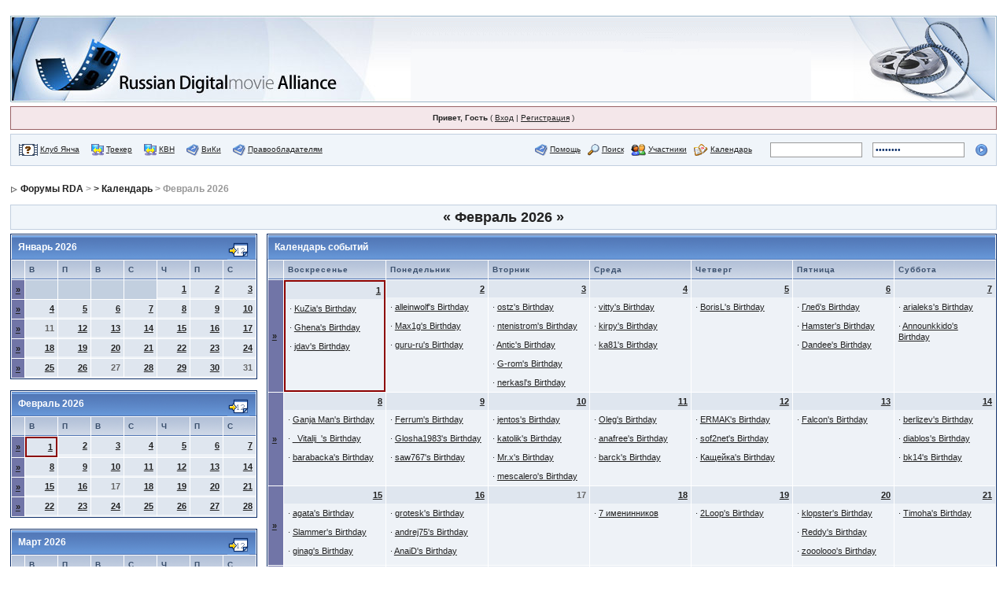

--- FILE ---
content_type: text/html; charset=windows-1251
request_url: http://www.rusdivx.net/ibf/index.php?s=389029864b448df9d0cc71baf2719bbd&act=calendar
body_size: 4754
content:
<!DOCTYPE HTML PUBLIC "-//W3C//DTD HTML 4.0//EN">
<html>
<head> 
<title>Форумы RDA > Календарь</title>
<meta http-equiv="content-type" content="text/html; charset=windows-1251" /> 
 
<style type="text/css" media="all">
	@import url(style_images/css_8.css);
</style> 
 
</head> 
<body>
<div id="ipbwrapper">
<!--ipb.javascript.start-->
<script type="text/javascript">
<!--
 var ipb_var_st       = "";
 var ipb_lang_tpl_q1  = "Для перехода введите номер страницы от 1 до";
 var ipb_var_s        = "92359ca8f192ded4e1d966b307702eaf";
 var ipb_var_phpext   = "php";
 var ipb_var_base_url = "http://www.rusdivx.net/ibf/index.php?s=92359ca8f192ded4e1d966b307702eaf&amp;";
 var ipb_input_f      = "";
 var ipb_input_t      = "";
 var ipb_input_p      = "";
 var ipb_var_cookieid = "";
 var ipb_var_cookie_domain = ".rusdivx.net";
 var ipb_var_cookie_path   = "/";
 //-->
</script>
<script type="text/javascript">

  var _gaq = _gaq || [];
  _gaq.push(['_setAccount', 'UA-25992949-1']);
  _gaq.push(['_setDomainName', 'rusdivx.net']);
  _gaq.push(['_trackPageview']);

  (function() {
    var ga = document.createElement('script'); ga.type = 'text/javascript'; ga.async = true;
    ga.src = ('https:' == document.location.protocol ? 'https://ssl' : 'http://www') + '.google-analytics.com/ga.js';
    var s = document.getElementsByTagName('script')[0]; s.parentNode.insertBefore(ga, s);
  })();

</script>
<script type="text/javascript" src='jscripts/ipb_global.js'></script>
<script type="text/javascript" src='jscripts/ipb_jquery.js'></script>
<script type="text/javascript">

$(document).ready(function(){
initSpoilers('body');

});

function initSpoilers(context)
{
 var context = context || 'body';
 $('div.sp-head-wrap', $(context)).click(function(){
 $(this).find('div.sp-head').toggleClass('unfolded');
 $(this).next('div.sp-body').slideToggle('fast');
 });
}
</script>
<!--ipb.javascript.end-->

<table width="100%" height="110" border="0" cellpadding="0" cellspacing="0">
<tr>
	<td style='padding: 0px' style="width: 509px"><div style="background-image:url(style_images/1_old/logo/logo_14.jpg); background-repeat: repeat-x; height: 110px; width:509px">&nbsp;</div></td>
	<td style='padding: 0px' width=100%><div style="background-image:url(style_images/1_old/logo/logo_13.gif); background-repeat: repeat-x; height: 110px">&nbsp;</div></td>
	<td style='padding: 0px' style="width: 236px"><div style="background-image:url(style_images/1_old/logo/logo_16.jpg); background-repeat: repeat-x; height: 110px; width:236px">&nbsp;</div></td>
</tr>
</table> 
<div id="userlinksguest">
	<p class="pcen"><b>Привет, Гость</b> ( <a href="http://www.rusdivx.net/ibf/index.php?s=92359ca8f192ded4e1d966b307702eaf&amp;act=Login&amp;CODE=00">Вход</a> | <a href="http://www.rusdivx.net/ibf/index.php?s=92359ca8f192ded4e1d966b307702eaf&amp;act=Reg&amp;CODE=00">Регистрация</a> )	</p>
</div>

<table width="100%" cellspacing="0" class="newslink">
<tr>
<td>
<img src="style_images/1_old/atb_quiz.gif" border="0" alt="" />&nbsp;<a href='http://quiz.rusdivx.net'>Клуб Янча</a>
&nbsp; &nbsp;
<img src="style_images/1_old/tracker.gif" border="0" alt="" />&nbsp;<a href='http://tracker.rusdivx.net/'>Трекер</a>
&nbsp; &nbsp;
<img src="style_images/1_old/tracker.gif" border="0" alt="" />&nbsp;<a href='http://kvn.rusdivx.net/'>КВН</a>
&nbsp; &nbsp;
<img src="style_images/1_old/atb_help.gif" border="0" alt="" />&nbsp;<a href='http://wiki.rusdivx.net/'>ВиКи</a>
&nbsp; &nbsp;
<img src="style_images/1_old/atb_help.gif" border="0" alt="" />&nbsp;<a href='http://tracker.rusdivx.net/info.php'>Правообладателям</a>&nbsp;
<!--IBF.RULES-->
</td>
<td align="right">
<img src="style_images/1_old/atb_help.gif" border="0" alt="" />&nbsp;<a href='http://www.rusdivx.net/ibf/index.php?s=92359ca8f192ded4e1d966b307702eaf&amp;act=Help'>Помощь</a>
&nbsp; 
<img src="style_images/1_old/atb_search.gif" border="0" alt="" />&nbsp;<a href='http://www.rusdivx.net/ibf/index.php?s=92359ca8f192ded4e1d966b307702eaf&amp;act=Search'>Поиск</a>
&nbsp; 
<img src="style_images/1_old/atb_members.gif" border="0" alt="" />&nbsp;<a href='http://www.rusdivx.net/ibf/index.php?s=92359ca8f192ded4e1d966b307702eaf&amp;act=Members'>Участники</a>
&nbsp; 
<img src="style_images/1_old/atb_calendar.gif" border="0" alt="" />&nbsp;<a href='http://www.rusdivx.net/ibf/index.php?s=92359ca8f192ded4e1d966b307702eaf&amp;act=calendar'>Календарь</a>
&nbsp; 
<!--IBF.CHATLINK-->
<!--IBF.TSLLINK-->
&nbsp;&nbsp;<form action="http://www.rusdivx.net/ibf/index.php?s=92359ca8f192ded4e1d966b307702eaf&amp;act=Login&amp;CODE=01&amp;CookieDate=1" method="post">
<input type="text" size="17" name="UserName1" onfocus="this.value=''" value="" />
<input type='password' size='17' name='PassWord' onfocus="this.value=''" value='ibfrules' />
<input class="button" type='image' src='style_images/1_old/login-button.gif' />
</form></td>
</tr>
</table>
<br />
<div id="navstrip"><img src='style_images/1_old/nav.gif' border='0'  alt='&gt;' />&nbsp;<a href='http://www.rusdivx.net/ibf/index.php?s=92359ca8f192ded4e1d966b307702eaf&amp;act=idx'>Форумы RDA</a>&nbsp;>&nbsp;<a href='http://www.rusdivx.net/ibf/index.php?s=92359ca8f192ded4e1d966b307702eaf&amp;&act=calendar'>> Календарь</a>&nbsp;>&nbsp;Февраль 2026<br><font color=red><b></b></font></div>
<!--IBF.NEWPMBOX-->

<body>
<div class="calmonths">
	<a href="http://www.rusdivx.net/ibf/index.php?s=92359ca8f192ded4e1d966b307702eaf&amp;act=calendar&amp;m=1&amp;y=2026" title="Январь 2026">&laquo;</a>
	Февраль 2026 
	<a href="http://www.rusdivx.net/ibf/index.php?s=92359ca8f192ded4e1d966b307702eaf&amp;act=calendar&amp;m=3&amp;y=2026" title="Март 2026">&raquo;</a>
</div>
<table cellspacing="0">
	<tr>
		<td width="25%" valign="top" class="nopad">
			<div class="borderwrap">
	<div class="maintitle">
		<p class="goto"><a href="http://www.rusdivx.net/ibf/index.php?s=92359ca8f192ded4e1d966b307702eaf&amp;act=calendar&amp;m=1&amp;y=2026"><img src='style_images/1_old/cal_goto.gif' border='0'  alt='Goto Month' /></a></p>
		<p>Январь 2026</p>
	</div>
	<table cellspacing="1">
		<tr>
			<td class="subtitle">&nbsp;</td>
			<td width="14%" class="subtitle">В</td><td width="14%" class="subtitle">П</td><td width="14%" class="subtitle">В</td><td width="14%" class="subtitle">С</td><td width="14%" class="subtitle">Ч</td><td width="14%" class="subtitle">П</td><td width="14%" class="subtitle">С</td></tr>
	<!-- NEW ROW-->
<tr>
	<td class="formsubtitle">
		<a href="http://www.rusdivx.net/ibf/index.php?s=92359ca8f192ded4e1d966b307702eaf&amp;act=calendar&amp;code=showweek&amp;week=1767222001">&raquo;</a>
	</td><td class="mcellblank"><!-- no content --></td><td class="mcellblank"><!-- no content --></td><td class="mcellblank"><!-- no content --></td><td class="mcellblank"><!-- no content --></td><td class="mcelldate">
	<div class="calday"><a href='http://www.rusdivx.net/ibf/index.php?s=92359ca8f192ded4e1d966b307702eaf&amp;&act=calendar&code=showday&y=2026&m=1&d=1'>1</a></div>
</td><td class="mcelldate">
	<div class="calday"><a href='http://www.rusdivx.net/ibf/index.php?s=92359ca8f192ded4e1d966b307702eaf&amp;&act=calendar&code=showday&y=2026&m=1&d=2'>2</a></div>
</td><td class="mcelldate">
	<div class="calday"><a href='http://www.rusdivx.net/ibf/index.php?s=92359ca8f192ded4e1d966b307702eaf&amp;&act=calendar&code=showday&y=2026&m=1&d=3'>3</a></div>
</td></tr>
	<!-- NEW ROW-->
<tr>
	<td class="formsubtitle">
		<a href="http://www.rusdivx.net/ibf/index.php?s=92359ca8f192ded4e1d966b307702eaf&amp;act=calendar&amp;code=showweek&amp;week=1767481201">&raquo;</a>
	</td><td class="mcelldate">
	<div class="calday"><a href='http://www.rusdivx.net/ibf/index.php?s=92359ca8f192ded4e1d966b307702eaf&amp;&act=calendar&code=showday&y=2026&m=1&d=4'>4</a></div>
</td><td class="mcelldate">
	<div class="calday"><a href='http://www.rusdivx.net/ibf/index.php?s=92359ca8f192ded4e1d966b307702eaf&amp;&act=calendar&code=showday&y=2026&m=1&d=5'>5</a></div>
</td><td class="mcelldate">
	<div class="calday"><a href='http://www.rusdivx.net/ibf/index.php?s=92359ca8f192ded4e1d966b307702eaf&amp;&act=calendar&code=showday&y=2026&m=1&d=6'>6</a></div>
</td><td class="mcelldate">
	<div class="calday"><a href='http://www.rusdivx.net/ibf/index.php?s=92359ca8f192ded4e1d966b307702eaf&amp;&act=calendar&code=showday&y=2026&m=1&d=7'>7</a></div>
</td><td class="mcelldate">
	<div class="calday"><a href='http://www.rusdivx.net/ibf/index.php?s=92359ca8f192ded4e1d966b307702eaf&amp;&act=calendar&code=showday&y=2026&m=1&d=8'>8</a></div>
</td><td class="mcelldate">
	<div class="calday"><a href='http://www.rusdivx.net/ibf/index.php?s=92359ca8f192ded4e1d966b307702eaf&amp;&act=calendar&code=showday&y=2026&m=1&d=9'>9</a></div>
</td><td class="mcelldate">
	<div class="calday"><a href='http://www.rusdivx.net/ibf/index.php?s=92359ca8f192ded4e1d966b307702eaf&amp;&act=calendar&code=showday&y=2026&m=1&d=10'>10</a></div>
</td></tr>
	<!-- NEW ROW-->
<tr>
	<td class="formsubtitle">
		<a href="http://www.rusdivx.net/ibf/index.php?s=92359ca8f192ded4e1d966b307702eaf&amp;act=calendar&amp;code=showweek&amp;week=1768086001">&raquo;</a>
	</td><td class="mcelldate">
	<div class="calday">11</div>
</td><td class="mcelldate">
	<div class="calday"><a href='http://www.rusdivx.net/ibf/index.php?s=92359ca8f192ded4e1d966b307702eaf&amp;&act=calendar&code=showday&y=2026&m=1&d=12'>12</a></div>
</td><td class="mcelldate">
	<div class="calday"><a href='http://www.rusdivx.net/ibf/index.php?s=92359ca8f192ded4e1d966b307702eaf&amp;&act=calendar&code=showday&y=2026&m=1&d=13'>13</a></div>
</td><td class="mcelldate">
	<div class="calday"><a href='http://www.rusdivx.net/ibf/index.php?s=92359ca8f192ded4e1d966b307702eaf&amp;&act=calendar&code=showday&y=2026&m=1&d=14'>14</a></div>
</td><td class="mcelldate">
	<div class="calday"><a href='http://www.rusdivx.net/ibf/index.php?s=92359ca8f192ded4e1d966b307702eaf&amp;&act=calendar&code=showday&y=2026&m=1&d=15'>15</a></div>
</td><td class="mcelldate">
	<div class="calday"><a href='http://www.rusdivx.net/ibf/index.php?s=92359ca8f192ded4e1d966b307702eaf&amp;&act=calendar&code=showday&y=2026&m=1&d=16'>16</a></div>
</td><td class="mcelldate">
	<div class="calday"><a href='http://www.rusdivx.net/ibf/index.php?s=92359ca8f192ded4e1d966b307702eaf&amp;&act=calendar&code=showday&y=2026&m=1&d=17'>17</a></div>
</td></tr>
	<!-- NEW ROW-->
<tr>
	<td class="formsubtitle">
		<a href="http://www.rusdivx.net/ibf/index.php?s=92359ca8f192ded4e1d966b307702eaf&amp;act=calendar&amp;code=showweek&amp;week=1768690801">&raquo;</a>
	</td><td class="mcelldate">
	<div class="calday"><a href='http://www.rusdivx.net/ibf/index.php?s=92359ca8f192ded4e1d966b307702eaf&amp;&act=calendar&code=showday&y=2026&m=1&d=18'>18</a></div>
</td><td class="mcelldate">
	<div class="calday"><a href='http://www.rusdivx.net/ibf/index.php?s=92359ca8f192ded4e1d966b307702eaf&amp;&act=calendar&code=showday&y=2026&m=1&d=19'>19</a></div>
</td><td class="mcelldate">
	<div class="calday"><a href='http://www.rusdivx.net/ibf/index.php?s=92359ca8f192ded4e1d966b307702eaf&amp;&act=calendar&code=showday&y=2026&m=1&d=20'>20</a></div>
</td><td class="mcelldate">
	<div class="calday"><a href='http://www.rusdivx.net/ibf/index.php?s=92359ca8f192ded4e1d966b307702eaf&amp;&act=calendar&code=showday&y=2026&m=1&d=21'>21</a></div>
</td><td class="mcelldate">
	<div class="calday"><a href='http://www.rusdivx.net/ibf/index.php?s=92359ca8f192ded4e1d966b307702eaf&amp;&act=calendar&code=showday&y=2026&m=1&d=22'>22</a></div>
</td><td class="mcelldate">
	<div class="calday"><a href='http://www.rusdivx.net/ibf/index.php?s=92359ca8f192ded4e1d966b307702eaf&amp;&act=calendar&code=showday&y=2026&m=1&d=23'>23</a></div>
</td><td class="mcelldate">
	<div class="calday"><a href='http://www.rusdivx.net/ibf/index.php?s=92359ca8f192ded4e1d966b307702eaf&amp;&act=calendar&code=showday&y=2026&m=1&d=24'>24</a></div>
</td></tr>
	<!-- NEW ROW-->
<tr>
	<td class="formsubtitle">
		<a href="http://www.rusdivx.net/ibf/index.php?s=92359ca8f192ded4e1d966b307702eaf&amp;act=calendar&amp;code=showweek&amp;week=1769295601">&raquo;</a>
	</td><td class="mcelldate">
	<div class="calday"><a href='http://www.rusdivx.net/ibf/index.php?s=92359ca8f192ded4e1d966b307702eaf&amp;&act=calendar&code=showday&y=2026&m=1&d=25'>25</a></div>
</td><td class="mcelldate">
	<div class="calday"><a href='http://www.rusdivx.net/ibf/index.php?s=92359ca8f192ded4e1d966b307702eaf&amp;&act=calendar&code=showday&y=2026&m=1&d=26'>26</a></div>
</td><td class="mcelldate">
	<div class="calday">27</div>
</td><td class="mcelldate">
	<div class="calday"><a href='http://www.rusdivx.net/ibf/index.php?s=92359ca8f192ded4e1d966b307702eaf&amp;&act=calendar&code=showday&y=2026&m=1&d=28'>28</a></div>
</td><td class="mcelldate">
	<div class="calday"><a href='http://www.rusdivx.net/ibf/index.php?s=92359ca8f192ded4e1d966b307702eaf&amp;&act=calendar&code=showday&y=2026&m=1&d=29'>29</a></div>
</td><td class="mcelldate">
	<div class="calday"><a href='http://www.rusdivx.net/ibf/index.php?s=92359ca8f192ded4e1d966b307702eaf&amp;&act=calendar&code=showday&y=2026&m=1&d=30'>30</a></div>
</td><td class="mcelldate">
	<div class="calday">31</div>
</td>
		</tr>
	</table>
</div><br />
			<div class="borderwrap">
	<div class="maintitle">
		<p class="goto"><a href="http://www.rusdivx.net/ibf/index.php?s=92359ca8f192ded4e1d966b307702eaf&amp;act=calendar&amp;m=2&amp;y=2026"><img src='style_images/1_old/cal_goto.gif' border='0'  alt='Goto Month' /></a></p>
		<p>Февраль 2026</p>
	</div>
	<table cellspacing="1">
		<tr>
			<td class="subtitle">&nbsp;</td>
			<td width="14%" class="subtitle">В</td><td width="14%" class="subtitle">П</td><td width="14%" class="subtitle">В</td><td width="14%" class="subtitle">С</td><td width="14%" class="subtitle">Ч</td><td width="14%" class="subtitle">П</td><td width="14%" class="subtitle">С</td></tr>
	<!-- NEW ROW-->
<tr>
	<td class="formsubtitle">
		<a href="http://www.rusdivx.net/ibf/index.php?s=92359ca8f192ded4e1d966b307702eaf&amp;act=calendar&amp;code=showweek&amp;week=1769900401">&raquo;</a>
	</td><td class="mcelltoday">
	<div class="calday"><a href='http://www.rusdivx.net/ibf/index.php?s=92359ca8f192ded4e1d966b307702eaf&amp;&act=calendar&code=showday&y=2026&m=2&d=1'>1</a></div>
</td><td class="mcelldate">
	<div class="calday"><a href='http://www.rusdivx.net/ibf/index.php?s=92359ca8f192ded4e1d966b307702eaf&amp;&act=calendar&code=showday&y=2026&m=2&d=2'>2</a></div>
</td><td class="mcelldate">
	<div class="calday"><a href='http://www.rusdivx.net/ibf/index.php?s=92359ca8f192ded4e1d966b307702eaf&amp;&act=calendar&code=showday&y=2026&m=2&d=3'>3</a></div>
</td><td class="mcelldate">
	<div class="calday"><a href='http://www.rusdivx.net/ibf/index.php?s=92359ca8f192ded4e1d966b307702eaf&amp;&act=calendar&code=showday&y=2026&m=2&d=4'>4</a></div>
</td><td class="mcelldate">
	<div class="calday"><a href='http://www.rusdivx.net/ibf/index.php?s=92359ca8f192ded4e1d966b307702eaf&amp;&act=calendar&code=showday&y=2026&m=2&d=5'>5</a></div>
</td><td class="mcelldate">
	<div class="calday"><a href='http://www.rusdivx.net/ibf/index.php?s=92359ca8f192ded4e1d966b307702eaf&amp;&act=calendar&code=showday&y=2026&m=2&d=6'>6</a></div>
</td><td class="mcelldate">
	<div class="calday"><a href='http://www.rusdivx.net/ibf/index.php?s=92359ca8f192ded4e1d966b307702eaf&amp;&act=calendar&code=showday&y=2026&m=2&d=7'>7</a></div>
</td></tr>
	<!-- NEW ROW-->
<tr>
	<td class="formsubtitle">
		<a href="http://www.rusdivx.net/ibf/index.php?s=92359ca8f192ded4e1d966b307702eaf&amp;act=calendar&amp;code=showweek&amp;week=1770505201">&raquo;</a>
	</td><td class="mcelldate">
	<div class="calday"><a href='http://www.rusdivx.net/ibf/index.php?s=92359ca8f192ded4e1d966b307702eaf&amp;&act=calendar&code=showday&y=2026&m=2&d=8'>8</a></div>
</td><td class="mcelldate">
	<div class="calday"><a href='http://www.rusdivx.net/ibf/index.php?s=92359ca8f192ded4e1d966b307702eaf&amp;&act=calendar&code=showday&y=2026&m=2&d=9'>9</a></div>
</td><td class="mcelldate">
	<div class="calday"><a href='http://www.rusdivx.net/ibf/index.php?s=92359ca8f192ded4e1d966b307702eaf&amp;&act=calendar&code=showday&y=2026&m=2&d=10'>10</a></div>
</td><td class="mcelldate">
	<div class="calday"><a href='http://www.rusdivx.net/ibf/index.php?s=92359ca8f192ded4e1d966b307702eaf&amp;&act=calendar&code=showday&y=2026&m=2&d=11'>11</a></div>
</td><td class="mcelldate">
	<div class="calday"><a href='http://www.rusdivx.net/ibf/index.php?s=92359ca8f192ded4e1d966b307702eaf&amp;&act=calendar&code=showday&y=2026&m=2&d=12'>12</a></div>
</td><td class="mcelldate">
	<div class="calday"><a href='http://www.rusdivx.net/ibf/index.php?s=92359ca8f192ded4e1d966b307702eaf&amp;&act=calendar&code=showday&y=2026&m=2&d=13'>13</a></div>
</td><td class="mcelldate">
	<div class="calday"><a href='http://www.rusdivx.net/ibf/index.php?s=92359ca8f192ded4e1d966b307702eaf&amp;&act=calendar&code=showday&y=2026&m=2&d=14'>14</a></div>
</td></tr>
	<!-- NEW ROW-->
<tr>
	<td class="formsubtitle">
		<a href="http://www.rusdivx.net/ibf/index.php?s=92359ca8f192ded4e1d966b307702eaf&amp;act=calendar&amp;code=showweek&amp;week=1771110001">&raquo;</a>
	</td><td class="mcelldate">
	<div class="calday"><a href='http://www.rusdivx.net/ibf/index.php?s=92359ca8f192ded4e1d966b307702eaf&amp;&act=calendar&code=showday&y=2026&m=2&d=15'>15</a></div>
</td><td class="mcelldate">
	<div class="calday"><a href='http://www.rusdivx.net/ibf/index.php?s=92359ca8f192ded4e1d966b307702eaf&amp;&act=calendar&code=showday&y=2026&m=2&d=16'>16</a></div>
</td><td class="mcelldate">
	<div class="calday">17</div>
</td><td class="mcelldate">
	<div class="calday"><a href='http://www.rusdivx.net/ibf/index.php?s=92359ca8f192ded4e1d966b307702eaf&amp;&act=calendar&code=showday&y=2026&m=2&d=18'>18</a></div>
</td><td class="mcelldate">
	<div class="calday"><a href='http://www.rusdivx.net/ibf/index.php?s=92359ca8f192ded4e1d966b307702eaf&amp;&act=calendar&code=showday&y=2026&m=2&d=19'>19</a></div>
</td><td class="mcelldate">
	<div class="calday"><a href='http://www.rusdivx.net/ibf/index.php?s=92359ca8f192ded4e1d966b307702eaf&amp;&act=calendar&code=showday&y=2026&m=2&d=20'>20</a></div>
</td><td class="mcelldate">
	<div class="calday"><a href='http://www.rusdivx.net/ibf/index.php?s=92359ca8f192ded4e1d966b307702eaf&amp;&act=calendar&code=showday&y=2026&m=2&d=21'>21</a></div>
</td></tr>
	<!-- NEW ROW-->
<tr>
	<td class="formsubtitle">
		<a href="http://www.rusdivx.net/ibf/index.php?s=92359ca8f192ded4e1d966b307702eaf&amp;act=calendar&amp;code=showweek&amp;week=1771714801">&raquo;</a>
	</td><td class="mcelldate">
	<div class="calday"><a href='http://www.rusdivx.net/ibf/index.php?s=92359ca8f192ded4e1d966b307702eaf&amp;&act=calendar&code=showday&y=2026&m=2&d=22'>22</a></div>
</td><td class="mcelldate">
	<div class="calday"><a href='http://www.rusdivx.net/ibf/index.php?s=92359ca8f192ded4e1d966b307702eaf&amp;&act=calendar&code=showday&y=2026&m=2&d=23'>23</a></div>
</td><td class="mcelldate">
	<div class="calday"><a href='http://www.rusdivx.net/ibf/index.php?s=92359ca8f192ded4e1d966b307702eaf&amp;&act=calendar&code=showday&y=2026&m=2&d=24'>24</a></div>
</td><td class="mcelldate">
	<div class="calday"><a href='http://www.rusdivx.net/ibf/index.php?s=92359ca8f192ded4e1d966b307702eaf&amp;&act=calendar&code=showday&y=2026&m=2&d=25'>25</a></div>
</td><td class="mcelldate">
	<div class="calday"><a href='http://www.rusdivx.net/ibf/index.php?s=92359ca8f192ded4e1d966b307702eaf&amp;&act=calendar&code=showday&y=2026&m=2&d=26'>26</a></div>
</td><td class="mcelldate">
	<div class="calday"><a href='http://www.rusdivx.net/ibf/index.php?s=92359ca8f192ded4e1d966b307702eaf&amp;&act=calendar&code=showday&y=2026&m=2&d=27'>27</a></div>
</td><td class="mcelldate">
	<div class="calday"><a href='http://www.rusdivx.net/ibf/index.php?s=92359ca8f192ded4e1d966b307702eaf&amp;&act=calendar&code=showday&y=2026&m=2&d=28'>28</a></div>
</td>
		</tr>
	</table>
</div><br />
			<div class="borderwrap">
	<div class="maintitle">
		<p class="goto"><a href="http://www.rusdivx.net/ibf/index.php?s=92359ca8f192ded4e1d966b307702eaf&amp;act=calendar&amp;m=3&amp;y=2026"><img src='style_images/1_old/cal_goto.gif' border='0'  alt='Goto Month' /></a></p>
		<p>Март 2026</p>
	</div>
	<table cellspacing="1">
		<tr>
			<td class="subtitle">&nbsp;</td>
			<td width="14%" class="subtitle">В</td><td width="14%" class="subtitle">П</td><td width="14%" class="subtitle">В</td><td width="14%" class="subtitle">С</td><td width="14%" class="subtitle">Ч</td><td width="14%" class="subtitle">П</td><td width="14%" class="subtitle">С</td></tr>
	<!-- NEW ROW-->
<tr>
	<td class="formsubtitle">
		<a href="http://www.rusdivx.net/ibf/index.php?s=92359ca8f192ded4e1d966b307702eaf&amp;act=calendar&amp;code=showweek&amp;week=1772319601">&raquo;</a>
	</td><td class="mcelldate">
	<div class="calday"><a href='http://www.rusdivx.net/ibf/index.php?s=92359ca8f192ded4e1d966b307702eaf&amp;&act=calendar&code=showday&y=2026&m=3&d=1'>1</a></div>
</td><td class="mcelldate">
	<div class="calday"><a href='http://www.rusdivx.net/ibf/index.php?s=92359ca8f192ded4e1d966b307702eaf&amp;&act=calendar&code=showday&y=2026&m=3&d=2'>2</a></div>
</td><td class="mcelldate">
	<div class="calday"><a href='http://www.rusdivx.net/ibf/index.php?s=92359ca8f192ded4e1d966b307702eaf&amp;&act=calendar&code=showday&y=2026&m=3&d=3'>3</a></div>
</td><td class="mcelldate">
	<div class="calday"><a href='http://www.rusdivx.net/ibf/index.php?s=92359ca8f192ded4e1d966b307702eaf&amp;&act=calendar&code=showday&y=2026&m=3&d=4'>4</a></div>
</td><td class="mcelldate">
	<div class="calday"><a href='http://www.rusdivx.net/ibf/index.php?s=92359ca8f192ded4e1d966b307702eaf&amp;&act=calendar&code=showday&y=2026&m=3&d=5'>5</a></div>
</td><td class="mcelldate">
	<div class="calday">6</div>
</td><td class="mcelldate">
	<div class="calday"><a href='http://www.rusdivx.net/ibf/index.php?s=92359ca8f192ded4e1d966b307702eaf&amp;&act=calendar&code=showday&y=2026&m=3&d=7'>7</a></div>
</td></tr>
	<!-- NEW ROW-->
<tr>
	<td class="formsubtitle">
		<a href="http://www.rusdivx.net/ibf/index.php?s=92359ca8f192ded4e1d966b307702eaf&amp;act=calendar&amp;code=showweek&amp;week=1772924401">&raquo;</a>
	</td><td class="mcelldate">
	<div class="calday"><a href='http://www.rusdivx.net/ibf/index.php?s=92359ca8f192ded4e1d966b307702eaf&amp;&act=calendar&code=showday&y=2026&m=3&d=8'>8</a></div>
</td><td class="mcelldate">
	<div class="calday"><a href='http://www.rusdivx.net/ibf/index.php?s=92359ca8f192ded4e1d966b307702eaf&amp;&act=calendar&code=showday&y=2026&m=3&d=9'>9</a></div>
</td><td class="mcelldate">
	<div class="calday"><a href='http://www.rusdivx.net/ibf/index.php?s=92359ca8f192ded4e1d966b307702eaf&amp;&act=calendar&code=showday&y=2026&m=3&d=10'>10</a></div>
</td><td class="mcelldate">
	<div class="calday"><a href='http://www.rusdivx.net/ibf/index.php?s=92359ca8f192ded4e1d966b307702eaf&amp;&act=calendar&code=showday&y=2026&m=3&d=11'>11</a></div>
</td><td class="mcelldate">
	<div class="calday"><a href='http://www.rusdivx.net/ibf/index.php?s=92359ca8f192ded4e1d966b307702eaf&amp;&act=calendar&code=showday&y=2026&m=3&d=12'>12</a></div>
</td><td class="mcelldate">
	<div class="calday"><a href='http://www.rusdivx.net/ibf/index.php?s=92359ca8f192ded4e1d966b307702eaf&amp;&act=calendar&code=showday&y=2026&m=3&d=13'>13</a></div>
</td><td class="mcelldate">
	<div class="calday"><a href='http://www.rusdivx.net/ibf/index.php?s=92359ca8f192ded4e1d966b307702eaf&amp;&act=calendar&code=showday&y=2026&m=3&d=14'>14</a></div>
</td></tr>
	<!-- NEW ROW-->
<tr>
	<td class="formsubtitle">
		<a href="http://www.rusdivx.net/ibf/index.php?s=92359ca8f192ded4e1d966b307702eaf&amp;act=calendar&amp;code=showweek&amp;week=1773529201">&raquo;</a>
	</td><td class="mcelldate">
	<div class="calday"><a href='http://www.rusdivx.net/ibf/index.php?s=92359ca8f192ded4e1d966b307702eaf&amp;&act=calendar&code=showday&y=2026&m=3&d=15'>15</a></div>
</td><td class="mcelldate">
	<div class="calday"><a href='http://www.rusdivx.net/ibf/index.php?s=92359ca8f192ded4e1d966b307702eaf&amp;&act=calendar&code=showday&y=2026&m=3&d=16'>16</a></div>
</td><td class="mcelldate">
	<div class="calday"><a href='http://www.rusdivx.net/ibf/index.php?s=92359ca8f192ded4e1d966b307702eaf&amp;&act=calendar&code=showday&y=2026&m=3&d=17'>17</a></div>
</td><td class="mcelldate">
	<div class="calday"><a href='http://www.rusdivx.net/ibf/index.php?s=92359ca8f192ded4e1d966b307702eaf&amp;&act=calendar&code=showday&y=2026&m=3&d=18'>18</a></div>
</td><td class="mcelldate">
	<div class="calday"><a href='http://www.rusdivx.net/ibf/index.php?s=92359ca8f192ded4e1d966b307702eaf&amp;&act=calendar&code=showday&y=2026&m=3&d=19'>19</a></div>
</td><td class="mcelldate">
	<div class="calday"><a href='http://www.rusdivx.net/ibf/index.php?s=92359ca8f192ded4e1d966b307702eaf&amp;&act=calendar&code=showday&y=2026&m=3&d=20'>20</a></div>
</td><td class="mcelldate">
	<div class="calday"><a href='http://www.rusdivx.net/ibf/index.php?s=92359ca8f192ded4e1d966b307702eaf&amp;&act=calendar&code=showday&y=2026&m=3&d=21'>21</a></div>
</td></tr>
	<!-- NEW ROW-->
<tr>
	<td class="formsubtitle">
		<a href="http://www.rusdivx.net/ibf/index.php?s=92359ca8f192ded4e1d966b307702eaf&amp;act=calendar&amp;code=showweek&amp;week=1774134001">&raquo;</a>
	</td><td class="mcelldate">
	<div class="calday"><a href='http://www.rusdivx.net/ibf/index.php?s=92359ca8f192ded4e1d966b307702eaf&amp;&act=calendar&code=showday&y=2026&m=3&d=22'>22</a></div>
</td><td class="mcelldate">
	<div class="calday"><a href='http://www.rusdivx.net/ibf/index.php?s=92359ca8f192ded4e1d966b307702eaf&amp;&act=calendar&code=showday&y=2026&m=3&d=23'>23</a></div>
</td><td class="mcelldate">
	<div class="calday"><a href='http://www.rusdivx.net/ibf/index.php?s=92359ca8f192ded4e1d966b307702eaf&amp;&act=calendar&code=showday&y=2026&m=3&d=24'>24</a></div>
</td><td class="mcelldate">
	<div class="calday"><a href='http://www.rusdivx.net/ibf/index.php?s=92359ca8f192ded4e1d966b307702eaf&amp;&act=calendar&code=showday&y=2026&m=3&d=25'>25</a></div>
</td><td class="mcelldate">
	<div class="calday"><a href='http://www.rusdivx.net/ibf/index.php?s=92359ca8f192ded4e1d966b307702eaf&amp;&act=calendar&code=showday&y=2026&m=3&d=26'>26</a></div>
</td><td class="mcelldate">
	<div class="calday">27</div>
</td><td class="mcelldate">
	<div class="calday"><a href='http://www.rusdivx.net/ibf/index.php?s=92359ca8f192ded4e1d966b307702eaf&amp;&act=calendar&code=showday&y=2026&m=3&d=28'>28</a></div>
</td></tr>
	<!-- NEW ROW-->
<tr>
	<td class="formsubtitle">
		<a href="http://www.rusdivx.net/ibf/index.php?s=92359ca8f192ded4e1d966b307702eaf&amp;act=calendar&amp;code=showweek&amp;week=1774738801">&raquo;</a>
	</td><td class="mcelldate">
	<div class="calday"><a href='http://www.rusdivx.net/ibf/index.php?s=92359ca8f192ded4e1d966b307702eaf&amp;&act=calendar&code=showday&y=2026&m=3&d=29'>29</a></div>
</td><td class="mcelldate">
	<div class="calday">30</div>
</td><td class="mcelldate">
	<div class="calday"><a href='http://www.rusdivx.net/ibf/index.php?s=92359ca8f192ded4e1d966b307702eaf&amp;&act=calendar&code=showday&y=2026&m=3&d=31'>31</a></div>
</td><td class="mcellblank"><!-- no content --></td><td class="mcellblank"><!-- no content --></td><td class="mcellblank"><!-- no content --></td><td class="mcellblank"><!-- no content --></td>
		</tr>
	</table>
</div><br />
		</td>
		<td width="1%" class="nopad">&nbsp;</td>
		<td width="75%" valign="top" class="nopad">
			<div class="borderwrap">
				<div class="maintitle">Календарь событий</div>
				<table cellspacing="1">
					<tr>
						<td width="2%" class="subtitle">&nbsp;</td>
						<td width="14%" class="subtitle">Воскресенье</td><td width="14%" class="subtitle">Понедельник</td><td width="14%" class="subtitle">Вторник</td><td width="14%" class="subtitle">Среда</td><td width="14%" class="subtitle">Четверг</td><td width="14%" class="subtitle">Пятница</td><td width="14%" class="subtitle">Суббота</td>
						</tr>
<!-- NEW ROW-->
<tr>
	<td class="formsubtitle">
		<a href="http://www.rusdivx.net/ibf/index.php?s=92359ca8f192ded4e1d966b307702eaf&amp;act=calendar&amp;code=showweek&amp;week=1769900401">&raquo;</a>
	</td><td class="celltoday">
	<div class="calday"><a href='http://www.rusdivx.net/ibf/index.php?s=92359ca8f192ded4e1d966b307702eaf&amp;&act=calendar&code=showday&y=2026&m=2&d=1'>1</a></div>
	<div class="calevents"><div class="divpad">&middot; <a href="http://www.rusdivx.net/ibf/index.php?s=92359ca8f192ded4e1d966b307702eaf&amp;act=calendar&amp;code=birthdays&y=2026&m=2&d=1">KuZia's Birthday</a></div><div class="divpad">&middot; <a href="http://www.rusdivx.net/ibf/index.php?s=92359ca8f192ded4e1d966b307702eaf&amp;act=calendar&amp;code=birthdays&y=2026&m=2&d=1">Ghena's Birthday</a></div><div class="divpad">&middot; <a href="http://www.rusdivx.net/ibf/index.php?s=92359ca8f192ded4e1d966b307702eaf&amp;act=calendar&amp;code=birthdays&y=2026&m=2&d=1">jdav's Birthday</a></div></div>
</td><td class="celldate">
	<div class="calday"><a href='http://www.rusdivx.net/ibf/index.php?s=92359ca8f192ded4e1d966b307702eaf&amp;&act=calendar&code=showday&y=2026&m=2&d=2'>2</a></div>
	<div class="calevents"><div class="divpad">&middot; <a href="http://www.rusdivx.net/ibf/index.php?s=92359ca8f192ded4e1d966b307702eaf&amp;act=calendar&amp;code=birthdays&y=2026&m=2&d=2">alleinwolf's Birthday</a></div><div class="divpad">&middot; <a href="http://www.rusdivx.net/ibf/index.php?s=92359ca8f192ded4e1d966b307702eaf&amp;act=calendar&amp;code=birthdays&y=2026&m=2&d=2">Max1g's Birthday</a></div><div class="divpad">&middot; <a href="http://www.rusdivx.net/ibf/index.php?s=92359ca8f192ded4e1d966b307702eaf&amp;act=calendar&amp;code=birthdays&y=2026&m=2&d=2">guru-ru's Birthday</a></div></div>
</td><td class="celldate">
	<div class="calday"><a href='http://www.rusdivx.net/ibf/index.php?s=92359ca8f192ded4e1d966b307702eaf&amp;&act=calendar&code=showday&y=2026&m=2&d=3'>3</a></div>
	<div class="calevents"><div class="divpad">&middot; <a href="http://www.rusdivx.net/ibf/index.php?s=92359ca8f192ded4e1d966b307702eaf&amp;act=calendar&amp;code=birthdays&y=2026&m=2&d=3">ostz's Birthday</a></div><div class="divpad">&middot; <a href="http://www.rusdivx.net/ibf/index.php?s=92359ca8f192ded4e1d966b307702eaf&amp;act=calendar&amp;code=birthdays&y=2026&m=2&d=3">ntenistrom's Birthday</a></div><div class="divpad">&middot; <a href="http://www.rusdivx.net/ibf/index.php?s=92359ca8f192ded4e1d966b307702eaf&amp;act=calendar&amp;code=birthdays&y=2026&m=2&d=3">Antic's Birthday</a></div><div class="divpad">&middot; <a href="http://www.rusdivx.net/ibf/index.php?s=92359ca8f192ded4e1d966b307702eaf&amp;act=calendar&amp;code=birthdays&y=2026&m=2&d=3">G-rom's Birthday</a></div><div class="divpad">&middot; <a href="http://www.rusdivx.net/ibf/index.php?s=92359ca8f192ded4e1d966b307702eaf&amp;act=calendar&amp;code=birthdays&y=2026&m=2&d=3">nerkasl's Birthday</a></div></div>
</td><td class="celldate">
	<div class="calday"><a href='http://www.rusdivx.net/ibf/index.php?s=92359ca8f192ded4e1d966b307702eaf&amp;&act=calendar&code=showday&y=2026&m=2&d=4'>4</a></div>
	<div class="calevents"><div class="divpad">&middot; <a href="http://www.rusdivx.net/ibf/index.php?s=92359ca8f192ded4e1d966b307702eaf&amp;act=calendar&amp;code=birthdays&y=2026&m=2&d=4">vitty's Birthday</a></div><div class="divpad">&middot; <a href="http://www.rusdivx.net/ibf/index.php?s=92359ca8f192ded4e1d966b307702eaf&amp;act=calendar&amp;code=birthdays&y=2026&m=2&d=4">kirpy's Birthday</a></div><div class="divpad">&middot; <a href="http://www.rusdivx.net/ibf/index.php?s=92359ca8f192ded4e1d966b307702eaf&amp;act=calendar&amp;code=birthdays&y=2026&m=2&d=4">ka81's Birthday</a></div></div>
</td><td class="celldate">
	<div class="calday"><a href='http://www.rusdivx.net/ibf/index.php?s=92359ca8f192ded4e1d966b307702eaf&amp;&act=calendar&code=showday&y=2026&m=2&d=5'>5</a></div>
	<div class="calevents"><div class="divpad">&middot; <a href="http://www.rusdivx.net/ibf/index.php?s=92359ca8f192ded4e1d966b307702eaf&amp;act=calendar&amp;code=birthdays&y=2026&m=2&d=5">BorisL's Birthday</a></div></div>
</td><td class="celldate">
	<div class="calday"><a href='http://www.rusdivx.net/ibf/index.php?s=92359ca8f192ded4e1d966b307702eaf&amp;&act=calendar&code=showday&y=2026&m=2&d=6'>6</a></div>
	<div class="calevents"><div class="divpad">&middot; <a href="http://www.rusdivx.net/ibf/index.php?s=92359ca8f192ded4e1d966b307702eaf&amp;act=calendar&amp;code=birthdays&y=2026&m=2&d=6">Глеб's Birthday</a></div><div class="divpad">&middot; <a href="http://www.rusdivx.net/ibf/index.php?s=92359ca8f192ded4e1d966b307702eaf&amp;act=calendar&amp;code=birthdays&y=2026&m=2&d=6">Hamster's Birthday</a></div><div class="divpad">&middot; <a href="http://www.rusdivx.net/ibf/index.php?s=92359ca8f192ded4e1d966b307702eaf&amp;act=calendar&amp;code=birthdays&y=2026&m=2&d=6">Dandee's Birthday</a></div></div>
</td><td class="celldate">
	<div class="calday"><a href='http://www.rusdivx.net/ibf/index.php?s=92359ca8f192ded4e1d966b307702eaf&amp;&act=calendar&code=showday&y=2026&m=2&d=7'>7</a></div>
	<div class="calevents"><div class="divpad">&middot; <a href="http://www.rusdivx.net/ibf/index.php?s=92359ca8f192ded4e1d966b307702eaf&amp;act=calendar&amp;code=birthdays&y=2026&m=2&d=7">arialeks's Birthday</a></div><div class="divpad">&middot; <a href="http://www.rusdivx.net/ibf/index.php?s=92359ca8f192ded4e1d966b307702eaf&amp;act=calendar&amp;code=birthdays&y=2026&m=2&d=7">Announkkido's Birthday</a></div></div>
</td></tr>
<!-- NEW ROW-->
<tr>
	<td class="formsubtitle">
		<a href="http://www.rusdivx.net/ibf/index.php?s=92359ca8f192ded4e1d966b307702eaf&amp;act=calendar&amp;code=showweek&amp;week=1770505201">&raquo;</a>
	</td><td class="celldate">
	<div class="calday"><a href='http://www.rusdivx.net/ibf/index.php?s=92359ca8f192ded4e1d966b307702eaf&amp;&act=calendar&code=showday&y=2026&m=2&d=8'>8</a></div>
	<div class="calevents"><div class="divpad">&middot; <a href="http://www.rusdivx.net/ibf/index.php?s=92359ca8f192ded4e1d966b307702eaf&amp;act=calendar&amp;code=birthdays&y=2026&m=2&d=8">Ganja Man's Birthday</a></div><div class="divpad">&middot; <a href="http://www.rusdivx.net/ibf/index.php?s=92359ca8f192ded4e1d966b307702eaf&amp;act=calendar&amp;code=birthdays&y=2026&m=2&d=8">_Vitalij_'s Birthday</a></div><div class="divpad">&middot; <a href="http://www.rusdivx.net/ibf/index.php?s=92359ca8f192ded4e1d966b307702eaf&amp;act=calendar&amp;code=birthdays&y=2026&m=2&d=8">barabacka's Birthday</a></div></div>
</td><td class="celldate">
	<div class="calday"><a href='http://www.rusdivx.net/ibf/index.php?s=92359ca8f192ded4e1d966b307702eaf&amp;&act=calendar&code=showday&y=2026&m=2&d=9'>9</a></div>
	<div class="calevents"><div class="divpad">&middot; <a href="http://www.rusdivx.net/ibf/index.php?s=92359ca8f192ded4e1d966b307702eaf&amp;act=calendar&amp;code=birthdays&y=2026&m=2&d=9">Ferrum's Birthday</a></div><div class="divpad">&middot; <a href="http://www.rusdivx.net/ibf/index.php?s=92359ca8f192ded4e1d966b307702eaf&amp;act=calendar&amp;code=birthdays&y=2026&m=2&d=9">Glosha1983's Birthday</a></div><div class="divpad">&middot; <a href="http://www.rusdivx.net/ibf/index.php?s=92359ca8f192ded4e1d966b307702eaf&amp;act=calendar&amp;code=birthdays&y=2026&m=2&d=9">saw767's Birthday</a></div></div>
</td><td class="celldate">
	<div class="calday"><a href='http://www.rusdivx.net/ibf/index.php?s=92359ca8f192ded4e1d966b307702eaf&amp;&act=calendar&code=showday&y=2026&m=2&d=10'>10</a></div>
	<div class="calevents"><div class="divpad">&middot; <a href="http://www.rusdivx.net/ibf/index.php?s=92359ca8f192ded4e1d966b307702eaf&amp;act=calendar&amp;code=birthdays&y=2026&m=2&d=10">jentos's Birthday</a></div><div class="divpad">&middot; <a href="http://www.rusdivx.net/ibf/index.php?s=92359ca8f192ded4e1d966b307702eaf&amp;act=calendar&amp;code=birthdays&y=2026&m=2&d=10">katolik's Birthday</a></div><div class="divpad">&middot; <a href="http://www.rusdivx.net/ibf/index.php?s=92359ca8f192ded4e1d966b307702eaf&amp;act=calendar&amp;code=birthdays&y=2026&m=2&d=10">Mr.x's Birthday</a></div><div class="divpad">&middot; <a href="http://www.rusdivx.net/ibf/index.php?s=92359ca8f192ded4e1d966b307702eaf&amp;act=calendar&amp;code=birthdays&y=2026&m=2&d=10">mescalero's Birthday</a></div></div>
</td><td class="celldate">
	<div class="calday"><a href='http://www.rusdivx.net/ibf/index.php?s=92359ca8f192ded4e1d966b307702eaf&amp;&act=calendar&code=showday&y=2026&m=2&d=11'>11</a></div>
	<div class="calevents"><div class="divpad">&middot; <a href="http://www.rusdivx.net/ibf/index.php?s=92359ca8f192ded4e1d966b307702eaf&amp;act=calendar&amp;code=birthdays&y=2026&m=2&d=11">Oleg's Birthday</a></div><div class="divpad">&middot; <a href="http://www.rusdivx.net/ibf/index.php?s=92359ca8f192ded4e1d966b307702eaf&amp;act=calendar&amp;code=birthdays&y=2026&m=2&d=11">anafree's Birthday</a></div><div class="divpad">&middot; <a href="http://www.rusdivx.net/ibf/index.php?s=92359ca8f192ded4e1d966b307702eaf&amp;act=calendar&amp;code=birthdays&y=2026&m=2&d=11">barck's Birthday</a></div></div>
</td><td class="celldate">
	<div class="calday"><a href='http://www.rusdivx.net/ibf/index.php?s=92359ca8f192ded4e1d966b307702eaf&amp;&act=calendar&code=showday&y=2026&m=2&d=12'>12</a></div>
	<div class="calevents"><div class="divpad">&middot; <a href="http://www.rusdivx.net/ibf/index.php?s=92359ca8f192ded4e1d966b307702eaf&amp;act=calendar&amp;code=birthdays&y=2026&m=2&d=12">ERMAK's Birthday</a></div><div class="divpad">&middot; <a href="http://www.rusdivx.net/ibf/index.php?s=92359ca8f192ded4e1d966b307702eaf&amp;act=calendar&amp;code=birthdays&y=2026&m=2&d=12">sof2net's Birthday</a></div><div class="divpad">&middot; <a href="http://www.rusdivx.net/ibf/index.php?s=92359ca8f192ded4e1d966b307702eaf&amp;act=calendar&amp;code=birthdays&y=2026&m=2&d=12">Кащейка's Birthday</a></div></div>
</td><td class="celldate">
	<div class="calday"><a href='http://www.rusdivx.net/ibf/index.php?s=92359ca8f192ded4e1d966b307702eaf&amp;&act=calendar&code=showday&y=2026&m=2&d=13'>13</a></div>
	<div class="calevents"><div class="divpad">&middot; <a href="http://www.rusdivx.net/ibf/index.php?s=92359ca8f192ded4e1d966b307702eaf&amp;act=calendar&amp;code=birthdays&y=2026&m=2&d=13">Falcon's Birthday</a></div></div>
</td><td class="celldate">
	<div class="calday"><a href='http://www.rusdivx.net/ibf/index.php?s=92359ca8f192ded4e1d966b307702eaf&amp;&act=calendar&code=showday&y=2026&m=2&d=14'>14</a></div>
	<div class="calevents"><div class="divpad">&middot; <a href="http://www.rusdivx.net/ibf/index.php?s=92359ca8f192ded4e1d966b307702eaf&amp;act=calendar&amp;code=birthdays&y=2026&m=2&d=14">berlizev's Birthday</a></div><div class="divpad">&middot; <a href="http://www.rusdivx.net/ibf/index.php?s=92359ca8f192ded4e1d966b307702eaf&amp;act=calendar&amp;code=birthdays&y=2026&m=2&d=14">diablos's Birthday</a></div><div class="divpad">&middot; <a href="http://www.rusdivx.net/ibf/index.php?s=92359ca8f192ded4e1d966b307702eaf&amp;act=calendar&amp;code=birthdays&y=2026&m=2&d=14">bk14's Birthday</a></div></div>
</td></tr>
<!-- NEW ROW-->
<tr>
	<td class="formsubtitle">
		<a href="http://www.rusdivx.net/ibf/index.php?s=92359ca8f192ded4e1d966b307702eaf&amp;act=calendar&amp;code=showweek&amp;week=1771110001">&raquo;</a>
	</td><td class="celldate">
	<div class="calday"><a href='http://www.rusdivx.net/ibf/index.php?s=92359ca8f192ded4e1d966b307702eaf&amp;&act=calendar&code=showday&y=2026&m=2&d=15'>15</a></div>
	<div class="calevents"><div class="divpad">&middot; <a href="http://www.rusdivx.net/ibf/index.php?s=92359ca8f192ded4e1d966b307702eaf&amp;act=calendar&amp;code=birthdays&y=2026&m=2&d=15">agata's Birthday</a></div><div class="divpad">&middot; <a href="http://www.rusdivx.net/ibf/index.php?s=92359ca8f192ded4e1d966b307702eaf&amp;act=calendar&amp;code=birthdays&y=2026&m=2&d=15">Slammer's Birthday</a></div><div class="divpad">&middot; <a href="http://www.rusdivx.net/ibf/index.php?s=92359ca8f192ded4e1d966b307702eaf&amp;act=calendar&amp;code=birthdays&y=2026&m=2&d=15">ginag's Birthday</a></div></div>
</td><td class="celldate">
	<div class="calday"><a href='http://www.rusdivx.net/ibf/index.php?s=92359ca8f192ded4e1d966b307702eaf&amp;&act=calendar&code=showday&y=2026&m=2&d=16'>16</a></div>
	<div class="calevents"><div class="divpad">&middot; <a href="http://www.rusdivx.net/ibf/index.php?s=92359ca8f192ded4e1d966b307702eaf&amp;act=calendar&amp;code=birthdays&y=2026&m=2&d=16">grotesk's Birthday</a></div><div class="divpad">&middot; <a href="http://www.rusdivx.net/ibf/index.php?s=92359ca8f192ded4e1d966b307702eaf&amp;act=calendar&amp;code=birthdays&y=2026&m=2&d=16">andrej75's Birthday</a></div><div class="divpad">&middot; <a href="http://www.rusdivx.net/ibf/index.php?s=92359ca8f192ded4e1d966b307702eaf&amp;act=calendar&amp;code=birthdays&y=2026&m=2&d=16">AnaiD's Birthday</a></div></div>
</td><td class="celldate">
	<div class="calday">17</div>
	
</td><td class="celldate">
	<div class="calday"><a href='http://www.rusdivx.net/ibf/index.php?s=92359ca8f192ded4e1d966b307702eaf&amp;&act=calendar&code=showday&y=2026&m=2&d=18'>18</a></div>
	<div class="calevents"><div class="divpad">&middot; <a href="http://www.rusdivx.net/ibf/index.php?s=92359ca8f192ded4e1d966b307702eaf&amp;act=calendar&amp;code=birthdays&y=2026&m=2&d=18">7 именинников</a></div></div>
</td><td class="celldate">
	<div class="calday"><a href='http://www.rusdivx.net/ibf/index.php?s=92359ca8f192ded4e1d966b307702eaf&amp;&act=calendar&code=showday&y=2026&m=2&d=19'>19</a></div>
	<div class="calevents"><div class="divpad">&middot; <a href="http://www.rusdivx.net/ibf/index.php?s=92359ca8f192ded4e1d966b307702eaf&amp;act=calendar&amp;code=birthdays&y=2026&m=2&d=19">2Loop's Birthday</a></div></div>
</td><td class="celldate">
	<div class="calday"><a href='http://www.rusdivx.net/ibf/index.php?s=92359ca8f192ded4e1d966b307702eaf&amp;&act=calendar&code=showday&y=2026&m=2&d=20'>20</a></div>
	<div class="calevents"><div class="divpad">&middot; <a href="http://www.rusdivx.net/ibf/index.php?s=92359ca8f192ded4e1d966b307702eaf&amp;act=calendar&amp;code=birthdays&y=2026&m=2&d=20">klopster's Birthday</a></div><div class="divpad">&middot; <a href="http://www.rusdivx.net/ibf/index.php?s=92359ca8f192ded4e1d966b307702eaf&amp;act=calendar&amp;code=birthdays&y=2026&m=2&d=20">Reddy's Birthday</a></div><div class="divpad">&middot; <a href="http://www.rusdivx.net/ibf/index.php?s=92359ca8f192ded4e1d966b307702eaf&amp;act=calendar&amp;code=birthdays&y=2026&m=2&d=20">zooolooo's Birthday</a></div></div>
</td><td class="celldate">
	<div class="calday"><a href='http://www.rusdivx.net/ibf/index.php?s=92359ca8f192ded4e1d966b307702eaf&amp;&act=calendar&code=showday&y=2026&m=2&d=21'>21</a></div>
	<div class="calevents"><div class="divpad">&middot; <a href="http://www.rusdivx.net/ibf/index.php?s=92359ca8f192ded4e1d966b307702eaf&amp;act=calendar&amp;code=birthdays&y=2026&m=2&d=21">Timoha's Birthday</a></div></div>
</td></tr>
<!-- NEW ROW-->
<tr>
	<td class="formsubtitle">
		<a href="http://www.rusdivx.net/ibf/index.php?s=92359ca8f192ded4e1d966b307702eaf&amp;act=calendar&amp;code=showweek&amp;week=1771714801">&raquo;</a>
	</td><td class="celldate">
	<div class="calday"><a href='http://www.rusdivx.net/ibf/index.php?s=92359ca8f192ded4e1d966b307702eaf&amp;&act=calendar&code=showday&y=2026&m=2&d=22'>22</a></div>
	<div class="calevents"><div class="divpad">&middot; <a href="http://www.rusdivx.net/ibf/index.php?s=92359ca8f192ded4e1d966b307702eaf&amp;act=calendar&amp;code=birthdays&y=2026&m=2&d=22">SlipJ's Birthday</a></div><div class="divpad">&middot; <a href="http://www.rusdivx.net/ibf/index.php?s=92359ca8f192ded4e1d966b307702eaf&amp;act=calendar&amp;code=birthdays&y=2026&m=2&d=22">GLUK's Birthday</a></div></div>
</td><td class="celldate">
	<div class="calday"><a href='http://www.rusdivx.net/ibf/index.php?s=92359ca8f192ded4e1d966b307702eaf&amp;&act=calendar&code=showday&y=2026&m=2&d=23'>23</a></div>
	<div class="calevents"><div class="divpad">&middot; <a href="http://www.rusdivx.net/ibf/index.php?s=92359ca8f192ded4e1d966b307702eaf&amp;act=calendar&amp;code=birthdays&y=2026&m=2&d=23">karp's Birthday</a></div><div class="divpad">&middot; <a href="http://www.rusdivx.net/ibf/index.php?s=92359ca8f192ded4e1d966b307702eaf&amp;act=calendar&amp;code=birthdays&y=2026&m=2&d=23">Montja's Birthday</a></div></div>
</td><td class="celldate">
	<div class="calday"><a href='http://www.rusdivx.net/ibf/index.php?s=92359ca8f192ded4e1d966b307702eaf&amp;&act=calendar&code=showday&y=2026&m=2&d=24'>24</a></div>
	<div class="calevents"><div class="divpad">&middot; <a href="http://www.rusdivx.net/ibf/index.php?s=92359ca8f192ded4e1d966b307702eaf&amp;act=calendar&amp;code=birthdays&y=2026&m=2&d=24">lbarsov's Birthday</a></div><div class="divpad">&middot; <a href="http://www.rusdivx.net/ibf/index.php?s=92359ca8f192ded4e1d966b307702eaf&amp;act=calendar&amp;code=birthdays&y=2026&m=2&d=24">mars's Birthday</a></div><div class="divpad">&middot; <a href="http://www.rusdivx.net/ibf/index.php?s=92359ca8f192ded4e1d966b307702eaf&amp;act=calendar&amp;code=birthdays&y=2026&m=2&d=24">AlexGrig's Birthday</a></div></div>
</td><td class="celldate">
	<div class="calday"><a href='http://www.rusdivx.net/ibf/index.php?s=92359ca8f192ded4e1d966b307702eaf&amp;&act=calendar&code=showday&y=2026&m=2&d=25'>25</a></div>
	<div class="calevents"><div class="divpad">&middot; <a href="http://www.rusdivx.net/ibf/index.php?s=92359ca8f192ded4e1d966b307702eaf&amp;act=calendar&amp;code=birthdays&y=2026&m=2&d=25">2584olako's Birthday</a></div></div>
</td><td class="celldate">
	<div class="calday"><a href='http://www.rusdivx.net/ibf/index.php?s=92359ca8f192ded4e1d966b307702eaf&amp;&act=calendar&code=showday&y=2026&m=2&d=26'>26</a></div>
	<div class="calevents"><div class="divpad">&middot; <a href="http://www.rusdivx.net/ibf/index.php?s=92359ca8f192ded4e1d966b307702eaf&amp;act=calendar&amp;code=birthdays&y=2026&m=2&d=26">FloatCrash's Birthday</a></div><div class="divpad">&middot; <a href="http://www.rusdivx.net/ibf/index.php?s=92359ca8f192ded4e1d966b307702eaf&amp;act=calendar&amp;code=birthdays&y=2026&m=2&d=26">Jamez's Birthday</a></div><div class="divpad">&middot; <a href="http://www.rusdivx.net/ibf/index.php?s=92359ca8f192ded4e1d966b307702eaf&amp;act=calendar&amp;code=birthdays&y=2026&m=2&d=26">AnryV's Birthday</a></div></div>
</td><td class="celldate">
	<div class="calday"><a href='http://www.rusdivx.net/ibf/index.php?s=92359ca8f192ded4e1d966b307702eaf&amp;&act=calendar&code=showday&y=2026&m=2&d=27'>27</a></div>
	<div class="calevents"><div class="divpad">&middot; <a href="http://www.rusdivx.net/ibf/index.php?s=92359ca8f192ded4e1d966b307702eaf&amp;act=calendar&amp;code=birthdays&y=2026&m=2&d=27">Smoll's Birthday</a></div><div class="divpad">&middot; <a href="http://www.rusdivx.net/ibf/index.php?s=92359ca8f192ded4e1d966b307702eaf&amp;act=calendar&amp;code=birthdays&y=2026&m=2&d=27">tab15's Birthday</a></div></div>
</td><td class="celldate">
	<div class="calday"><a href='http://www.rusdivx.net/ibf/index.php?s=92359ca8f192ded4e1d966b307702eaf&amp;&act=calendar&code=showday&y=2026&m=2&d=28'>28</a></div>
	<div class="calevents"><div class="divpad">&middot; <a href="http://www.rusdivx.net/ibf/index.php?s=92359ca8f192ded4e1d966b307702eaf&amp;act=calendar&amp;code=birthdays&y=2026&m=2&d=28">kuchin's Birthday</a></div></div>
</td>
					</tr>
				</table>
			</div>
			<br />
		</td>
	</tr>
</table>
<form action="http://www.rusdivx.net/ibf/index.php?s=92359ca8f192ded4e1d966b307702eaf&amp;act=calendar" method="post">
	<div class="borderwrap">
		<div class="barb">
			<p class="overs"><span class="fauxbutton"><a href="http://www.rusdivx.net/ibf/index.php?s=92359ca8f192ded4e1d966b307702eaf&amp;act=calendar&amp;code=newevent">Добавить новое событие</a></span>&nbsp;<span class="fauxbutton"><a href="http://www.rusdivx.net/ibf/index.php?s=92359ca8f192ded4e1d966b307702eaf&amp;act=calendar&amp;code=find&amp;what=thismonth">Смотреть текущий месяц</a></span>&nbsp;<span class="fauxbutton"><a href="http://www.rusdivx.net/ibf/index.php?s=92359ca8f192ded4e1d966b307702eaf&amp;act=calendar&amp;code=find&amp;what=thisweek">Смотреть текущюю неделю</a></span></p>
			<p><select name="m">	<option value='1'>Январь
	<option value='2' selected>Февраль
	<option value='3'>Март
	<option value='4'>Апрель
	<option value='5'>Май
	<option value='6'>Июнь
	<option value='7'>Июль
	<option value='8'>Август
	<option value='9'>Сентябрь
	<option value='10'>Октябрь
	<option value='11'>Ноябрь
	<option value='12'>Декабрь
</select>&nbsp;
			   <select name="year">	<option value='2001'>2001
	<option value='2002'>2002
	<option value='2003'>2003
	<option value='2004'>2004
	<option value='2005'>2005
	<option value='2006'>2006
	<option value='2007'>2007
	<option value='2008'>2008
	<option value='2009'>2009
	<option value='2010'>2010
	<option value='2011'>2011
	<option value='2012'>2012
	<option value='2013'>2013
	<option value='2014'>2014
	<option value='2015'>2015
	<option value='2016'>2016
	<option value='2017'>2017
	<option value='2018'>2018
	<option value='2019'>2019
	<option value='2020'>2020
	<option value='2021'>2021
	<option value='2022'>2022
	<option value='2023'>2023
	<option value='2024'>2024
	<option value='2025'>2025
	<option value='2026' selected>2026
	<option value='2027'>2027
	<option value='2028'>2028
	<option value='2029'>2029
	<option value='2030'>2030
	<option value='2031'>2031
</select>&nbsp;
			   <input class="gobutton" type="image" src="style_images/1_old/login-button.gif" value="Go" /></p>
		</div>
	</div>
</form><!--TASK--><img src='http://www.rusdivx.net/ibf/index.php?s=92359ca8f192ded4e1d966b307702eaf&amp;act=task' border='0' height='1' width='1' /><!--ETASK-->
<table cellspacing="0" id="gfooter">
	<tr>
		<td width="45%"> </td>
		<td width="10%" align="center" nowrap="nowrap"><a href="lofiversion/index.php"><b>Lo-Fi Версия</b></a></td>
<td><a target="_blank" href="http://www.cmsblog.eu">CMSBlog</a>
</td>
		<td width="45%" align="right" nowrap="nowrap">Сейчас: Воскресенье, 01 Февраля 2026, 6:07</td>
	</tr>
</table>
 
<!-- Copyright Information -->

<div align='center' class='copyright'>Powered by <a href="http://www.invisionboard.com" target='_blank'>Invision Power Board</a> &copy; 2026 &nbsp;<a href='http://www.invisionpower.com' target='_blank'>IPS, Inc.</a></div>
</div>
</body> 
</html>